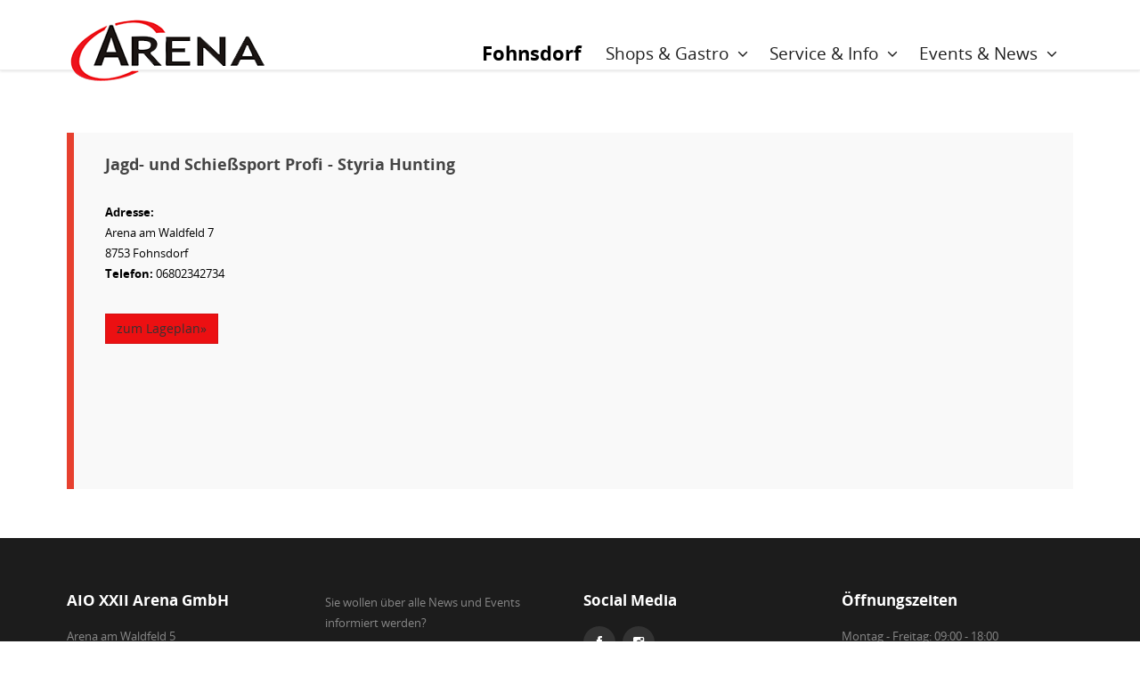

--- FILE ---
content_type: text/html; charset=UTF-8
request_url: https://www.diearena.at/de/fohnsdorf/shops-gastro/betriebe/vianello/
body_size: 2255
content:
<!DOCTYPE html>
<html lang="de">
<head>
<title>ARENA | Einkaufszentrum Fohnsdorf | Vianello | </title>
<meta charset="utf-8">
<meta name="viewport" content="width=device-width, initial-scale=1.0">
<meta http-equiv="content-language" content="de">
<meta name="generator" content="e-plus 4.4.1 - design &amp; content managementsystem by www.e-dvertising.at">
<meta http-equiv="X-UA-Compatible" content="IE=edge">
<meta name="viewport" content="width=device-width, initial-scale=1.0">
<meta name="author" content="Arena 2000 Grundstücks- verwertungs GesmbH & Co KG">
<meta name="publisher" content="ARENA | Einkaufszentrum Fohnsdorf">
<meta name="keywords" lang="de" content="Arena, Einkaufszentrum, Shoppingzentrum, Waldfeld, Steiermark, Branchenmix, Jobs, Gastro, Shops">
<meta name="description" lang="de" content="Über 100 Geschäfte, freie Parkplätze und ein bunter Branchenmix. Unterhaltung, gutes Essen oder schnelle Imbisse. Leckeres für den Gaumen, schönes für die Seele. Arena Fohnsdorf">
<meta name="google-site-verification" content="gnaLJtPmmyuhCHCoYKQ2Vuwx5Im8bmUUAl5P2Wm17CE" />
<meta name="robots" content="index,follow">
<script language="JavaScript1.2" type="text/javascript" src="/_jsc/e-js.php"></script>
<link rel="shortcut icon" href="/favicon.ico">
<link rel='stylesheet' href='/_css/open-sans.css' type='text/css'/>
<link rel="stylesheet" href="/_css/e-css.php" type="text/css">
</head>

<body class="boxedlayout">
<div class="boxedcontent">
		<div class="fixedmenu">
			<div class="container">
				<div class="row">
					<a class="navbar-brand" href="/de/fohnsdorf/">
					<img src="/_img/arena-logo.png" alt="">
					</a>
					<nav class="navbar pull-right"  style="margin-top:20px; background-color:inherit;">
					<div class="collapse navbar-collapse" style="background-color:inherit;">
<ul id="main-menu" class="nav navbar-nav" style="background-color:inherit; margin-bottom:6px; height:80%;"><li style="margin-top:17px; margin-right:20px;><a data-target="/de/fohnsdorf/" href="/de/fohnsdorf/"><span style="font-weight:bold; font-size:140%;">Fohnsdorf</span></a></li><li class="dropdown"><a data-target="/de/fohnsdorf/shops-gastro/" href="/de/fohnsdorf/shops-gastro/"><span style="font-weight:normal; font-size:120%;">Shops & Gastro <i class="fa fa-angle-down menucaret"></span></i></a><ul class="dropdown-menu"><li><a href="/de/fohnsdorf/shops-gastro/Arena-Living-Working/">Arena Living and Working</a></li><li><a href="/de/fohnsdorf/shops-gastro/lageplan/">Lageplan</a></li><li><a href="/de/fohnsdorf/shops-gastro/branchen/">Branchen</a></li><li><a href="/de/fohnsdorf/shops-gastro/shops-a-z/">Shops A-Z</a></li></ul></li><li class="dropdown"><a data-target="/de/fohnsdorf/service-info/" href="/de/fohnsdorf/service-info/"><span style="font-weight:normal; font-size:120%;">Service & Info <i class="fa fa-angle-down menucaret"></span></i></a><ul class="dropdown-menu"><li><a href="/de/fohnsdorf/service-info/datenschutzerklaerung/">Datenschutzerklärung</a></li><li><a href="/de/fohnsdorf/service-info/geschenkmuenzen/">Geschenkmünzen</a></li><li><a href="/de/fohnsdorf/service-info/service-einrichtungen/">Service - Einrichtungen</a></li><li><a href="/de/fohnsdorf/service-info/arena-journal/">Arena Journal</a></li><li><a href="/de/fohnsdorf/service-info/informationen/">Informationen</a></li><li><a href="/de/fohnsdorf/service-info/geschaeftsflaechen/">Geschäftsflächen zu vermieten</a></li><li><a href="/de/fohnsdorf/service-info/jobboerse/">Jobbörse Fohnsdorf</a></li><li><a href="/de/fohnsdorf/service-info/links/">Links</a></li><li><a href="/de/fohnsdorf/service-info/anfahrt/">Anfahrt</a></li><li><a href="/de/fohnsdorf/service-info/Kontakt/">Kontakt</a></li></ul></li><li class="dropdown"><a data-target="/de/fohnsdorf/events-news/" href="/de/fohnsdorf/events-news/"><span style="font-weight:normal; font-size:120%;">Events & News <i class="fa fa-angle-down menucaret"></span></i></a><ul class="dropdown-menu"><li><a href="/de/fohnsdorf/events-news/news/">News</a></li><li><a href="/de/fohnsdorf/events-news/events/">Events</a></li><li><a href="/de/fohnsdorf/events-news/aktionen/">Aktionen</a></li><li><a href="/de/fohnsdorf/events-news/bonsai/">Bonsai</a></li><li><a href="/de/fohnsdorf/events-news/rueckblick/">Rückblick</a></li></ul></li></ul>				</div>
			</nav>
		</div>
	</div>
</div>		





	<div class="container" style="min-height:60px;">&nbsp;</div>
<section class="section">
	<div class="container"><div class="row"><div class="col-md-12">

      
            



<div class="col-md-12 panel" style="min-height:400px;">
	<div class="col-md-8">
		<div class="col-md-12"><div class="col-md-8" style="margin-left:-30px;">
<a name="dataset24"></a><h2 style="margin-top:5px;">Jagd- und Schießsport Profi - Styria Hunting</h2><br><strong>Adresse:</strong> <br>Arena am Waldfeld 7<br />
8753 Fohnsdorf<br><strong>Telefon:</strong> 06802342734<br><br><p class="cCT1"><p><a href="/de/fohnsdorf/shops-gastro/lageplan/lageplan-arena-west/?17,139" class="btn btn-default" target="_top" role="button">zum Lageplan&raquo;</a></p></p><br></div><div class="col-md-4" style="margin-top:-15px;">



</div></div>


</div>

<div class="col-md-4" style="margin-top:-15px;">
</div>

	<img src="/_pix/blank.gif" width="1" height="1" border="0" alt="" style="display:block; clear:right;" />


</div>

</div>

</div></section>




		
		<div class="beforefooter">
		</div>
		<footer id="colophon" class="site-footer " role="contentinfo">
		<div class="footer" style="padding-bottom: 30px;">
			<div class="container">
				<div class="row">
					
					<!-- col 1 -->
					<div class="col-md-3 footer-widget">
						<aside id="text-2" class="widget widget_text">
						<h1>AIO XXII Arena GmbH</h1>
						<div class="textwidget">
							<p>
								 Arena am Waldfeld 5 <br> A - 8753 Fohnsdorf
							</p>
							<p>Tel: 03572 47 400 10<br>
								 E-mail: <a href="mailto: office@arena2000.at">office@arena2000.at</a><br><br>
								 <a href="/de/fohnsdorf/impressum/">Impressum</a><br>
								 <a href="/de/fohnsdorf/service-info/datenschutzerklaerung/" style="color:red;">§ Datenschutz</a>
							</p>
						</div>
						</aside>
					</div>
					
					<!-- col 2 -->
					<div class="col-md-3 footer-widget">
						<aside id="text-3" class="widget widget_text">
						<!--<h1>Newsletter</h1>-->
						<div class="textwidget">
							<p>
								 Sie wollen über alle News und Events informiert werden?
							</p>
							<p>
								<a style="cursor: pointer" href="/de/fohnsdorf/newsletter/"> >> jetzt Newsletter anmelden! </a>
							</p>

							



						</div>
						</aside>
					</div>
					
					<!-- col 3 -->
					<div class="col-md-3 footer-widget">
												<aside id="text-4" class="widget widget_text">
						<h1>Social Media</h1>
						<div class="textwidget">
							<ul class="social-icons list-soc">
								<li><a href="https://www.facebook.com/arena.fohnsdorf/" target="_blank"><i class="fa fa-facebook"></i></a></li>	
								<li><a href="https://www.instagram.com/arenafohnsdorf/" target="_blank"><i class="fa fa-instagram"></i></a></li>	

							</ul>
						</div>
						</aside>
											</div>
					
					<!-- col 4 -->
					<div class="col-md-3 footer-widget">
						<aside id="text-5" class="widget widget_text">
						<h1>Öffnungszeiten</h1>
						<div class="textwidget">
							<p>Montag - Freitag: 09:00 - 18:00 <br>
								Samstag: 09:00 - 17:00 <br>
								Sonntag: geschlossen 
							</p>
							<p>
								 Geschäftsspezifische Öffnungszeiten finden Sie bei dem jeweiligen Shop
							</p>
						</div>
						</aside>
					</div>
					<!-- end col 4 -->
		
				</div>
			</div>
		</div>
	
		</footer>
		<!-- END FOOTER -->
		<script type='text/javascript' src='/_jsc/bootstrap.js'></script>
		<script type='text/javascript' src='/_jsc/jquery.fitvids.js'></script>
		<script type='text/javascript' src='/_jsc/jquery.easing.1.3.js'></script>		
		<script type='text/javascript' src='/_jsc/common.js'></script>
		<script type='text/javascript' src='/_jsc/flexslider.js'></script>
		<script type='text/javascript' src='/_jsc/flexsliderhome.js'></script>
		<script type='text/javascript' src='/_jsc/carouselrecentportfolio.js'></script>
		<script type='text/javascript' src='/_jsc/carousel.js'></script>
		<script type='text/javascript' src='/_jsc/prettyPhoto.js'></script>
		<script type='text/javascript' src='/_jsc/isotope.js'></script>
		<script type='text/javascript' src='/_jsc/flexslidertestimonials.js'></script>
		<script type='text/javascript' src='/_jsc/testimonial.js'></script>

	


	</div><!-- end boxedcontent -->
</body>
</html>



--- FILE ---
content_type: text/css
request_url: https://www.diearena.at/_css/open-sans.css
body_size: 706
content:
/**
 * Name: Open-Sans
 * Description: Open Sans is a humanist sans serif typeface designed by Steve Matteson.
 * @version 0.0.2
 * Author: Sebastien Rousseau
 * https://open-sans.com
 * Repository: git://github.com/sebastienrousseau/open-sans.git
 * License: MIT
 * License URI: http://www.apache.org/licenses/LICENSE-2.0
 */

/**
 * Table Of Content

    # Configurations
      # Media Queries
      # Variables

    # Base
      # Base
      # Divider
      # Headings

    # Core
      # Grid

    # Components
      # Button
      # Card
      # Code
      # Form
      # Image
      # Link
      # Links
      # List
      # Nav
      # Table
      # Util
 */

/* @group Font Face */
@charset 'UTF-8';
@font-face
{
    font-family: 'Open Sans';
    font-weight: 400;
    font-style: normal;

    src: url('/_css/fonts/OpenSans-Regular-webfont.eot');
    src: url('/_css/fonts/OpenSans-Regular-webfont.eot?#iefix') format('embedded-opentype'), url('/_css/fonts/OpenSans-Regular-webfont.woff') format('woff'), url('/_css/fonts/OpenSans-Regular-webfont.ttf') format('truetype'), url('/_css/fonts/OpenSans-Regular-webfont.svg#OpenSansRegular') format('svg');
    font-display: swap;
}
@font-face
{
    font-family: 'Open Sans';
    font-weight: normal;
    font-weight: 400;
    font-style: italic;

    src: url('/_css/fonts/OpenSans-Italic-webfont.eot');
    src: url('/_css/fonts/OpenSans-Italic-webfont.eot?#iefix') format('embedded-opentype'), url('/_css/fonts/OpenSans-Italic-webfont.woff') format('woff'), url('/_css/fonts/OpenSans-Italic-webfont.ttf') format('truetype'), url('/_css/fonts/OpenSans-Italic-webfont.svg#OpenSansItalic') format('svg');
    font-display: swap;
}
@font-face
{
    font-family: 'Open Sans';
    font-weight: 200;
    font-style: normal;

    src: url('/_css/fonts/OpenSans-Light-webfont.eot');
    src: url('/_css/fonts/OpenSans-Light-webfont.eot?#iefix') format('embedded-opentype'), url('/_css/fonts/OpenSans-Light-webfont.woff') format('woff'), url('/_css/fonts/OpenSans-Light-webfont.ttf') format('truetype'), url('/_css/fonts/OpenSans-Light-webfont.svg#OpenSansLight') format('svg');
    font-display: swap;
}
@font-face
{
    font-family: 'Open Sans';
    font-weight: 200;
    font-style: italic;

    src: url('/_css/fonts/OpenSans-LightItalic-webfont.eot');
    src: url('/_css/fonts/OpenSans-LightItalic-webfont.eot?#iefix') format('embedded-opentype'), url('/_css/fonts/OpenSans-LightItalic-webfont.woff') format('woff'), url('/_css/fonts/OpenSans-LightItalic-webfont.ttf') format('truetype'), url('/_css/fonts/OpenSans-LightItalic-webfont.svg#OpenSansLightItalic') format('svg');
    font-display: swap;
}
@font-face
{
    font-family: 'Open Sans';
    font-weight: 500;
    font-style: normal;

    src: url('/_css/fonts/OpenSans-Semibold-webfont.eot');
    src: url('/_css/fonts/OpenSans-Semibold-webfont.eot?#iefix') format('embedded-opentype'), url('/_css/fonts/OpenSans-Semibold-webfont.woff') format('woff'), url('/_css/fonts/OpenSans-Semibold-webfont.ttf') format('truetype'), url('/_css/fonts/OpenSans-Semibold-webfont.svg#OpenSansSemibold') format('svg');
    font-display: swap;
}
@font-face
{
    font-family: 'Open Sans';
    font-weight: 500;
    font-style: italic;

    src: url('/_css/fonts/OpenSans-SemiboldItalic-webfont.eot');
    src: url('/_css/fonts/OpenSans-SemiboldItalic-webfont.eot?#iefix') format('embedded-opentype'), url('/_css/fonts/OpenSans-SemiboldItalic-webfont.woff') format('woff'), url('/_css/fonts/OpenSans-SemiboldItalic-webfont.ttf') format('truetype'), url('/_css/fonts/OpenSans-SemiboldItalic-webfont.svg#OpenSansSemiboldItalic') format('svg');
    font-display: swap;
}
@font-face
{
    font-family: 'Open Sans';
    font-weight: bold;
    font-weight: 700;
    font-style: normal;

    src: url('/_css/fonts/OpenSans-Bold-webfont.eot');
    src: url('/_css/fonts/OpenSans-Bold-webfont.eot?#iefix') format('embedded-opentype'), url('/_css/fonts/OpenSans-Bold-webfont.woff') format('woff'), url('/_css/fonts/OpenSans-Bold-webfont.ttf') format('truetype'), url('/_css/fonts/OpenSans-Bold-webfont.svg#OpenSansBold') format('svg');
}
@font-face
{
    font-family: 'Open Sans';
    font-weight: bold;
    font-weight: 700;
    font-style: italic;

    src: url('/_css/fonts/OpenSans-BoldItalic-webfont.eot');
    src: url('/_css/fonts/OpenSans-BoldItalic-webfont.eot?#iefix') format('embedded-opentype'), url('/_css/fonts/OpenSans-BoldItalic-webfont.woff') format('woff'), url('/_css/fonts/OpenSans-BoldItalic-webfont.ttf') format('truetype'), url('/_css/fonts/OpenSans-BoldItalic-webfont.svg#OpenSansBoldItalic') format('svg');
    font-display: swap;
}
@font-face
{
    font-family: 'Open Sans';
    font-weight: 900;
    font-style: normal;

    src: url('/_css/fonts/OpenSans-ExtraBold-webfont.eot');
    src: url('/_css/fonts/OpenSans-ExtraBold-webfont.eot?#iefix') format('embedded-opentype'), url('/_css/fonts/OpenSans-ExtraBold-webfont.woff') format('woff'), url('/_css/fonts/OpenSans-ExtraBold-webfont.ttf') format('truetype'), url('/_css/fonts/OpenSans-ExtraBold-webfont.svg#OpenSansExtrabold') format('svg');
    font-display: swap;
}
@font-face
{
    font-family: 'Open Sans';
    font-weight: 900;
    font-style: italic;

    src: url('/_css/fonts/OpenSans-ExtraBoldItalic-webfont.eot');
    src: url('/_css/fonts/OpenSans-ExtraBoldItalic-webfont.eot?#iefix') format('embedded-opentype'), url('/_css/fonts/OpenSans-ExtraBoldItalic-webfont.woff') format('woff'), url('/_css/fonts/OpenSans-ExtraBoldItalic-webfont.ttf') format('truetype'), url('/_css/fonts/OpenSans-ExtraBoldItalic-webfont.svg#OpenSansExtraboldItalic') format('svg');
    font-display: swap;
}
/* @end */

/*# sourceMappingURL=skeletonic-fonts.css.map */

--- FILE ---
content_type: application/javascript
request_url: https://www.diearena.at/_jsc/flexsliderhome.js
body_size: 315
content:
jQuery(document).ready(function ($) {
	var options = {
	pauseOnHover: true,    
	slideshow: true,                //Boolean: Animate slider automatically
	slideshowSpeed: 6000,           //Integer: Set the speed of the slideshow cycling, in milliseconds
	animationSpeed: 600,
	animation: "fade",              //String: Select your animation type, "fade" or "slide"
	easing: "swing",               //{NEW} String: Determines the easing method used in jQuery transitions. jQuery easing plugin is supported!
	direction: "horizontal",
	controlNav: true,               //Boolean: Create navigation for paging control of each clide? Note: Leave true for manualControls usage
	useCSS: true,                   //{NEW} Boolean: Slider will use CSS3 transitions if available
	touch: true, 
	directionNav: true
	};
	$('#home-slider').flexslider(options);
	$('.slider-inc').flexslider(options);
});

--- FILE ---
content_type: application/javascript
request_url: https://www.diearena.at/_jsc/flexslidertestimonials.js
body_size: 300
content:
jQuery(document).ready(function ($) {
	$('#testimonials-slider').flexslider({
	pauseOnHover: true,    
	slideshow: false,                //Boolean: Animate slider automatically
	slideshowSpeed: 5000,           //Integer: Set the speed of the slideshow cycling, in milliseconds
	animationSpeed: 1300,
	animation: "slide",              //String: Select your animation type, "fade" or "slide"
	easing: "swing",               //{NEW} String: Determines the easing method used in jQuery transitions. jQuery easing plugin is supported!
	direction: "horizontal",
	controlNav: true,               //Boolean: Create navigation for paging control of each clide? Note: Leave true for manualControls usage
	useCSS: true,                   //{NEW} Boolean: Slider will use CSS3 transitions if available
	touch: true, 
	directionNav: false
	});
  });

--- FILE ---
content_type: application/javascript
request_url: https://www.diearena.at/_jsc/carouselrecentportfolio.js
body_size: 181
content:
jQuery(document).ready(function ($) {		
	$('#recent-portfolio').carouFredSel({
		responsive: true,
		items       : {
        width       : 200,
        height      : 290,
        visible     : {
            min         : 1,
            max         : 4
        }
    },
		width: '100%',
		height: '290px',
		auto: true,
		circular	: true,
		infinite	: false,
		prev : {
			button		: "#car_prev",
			key			: "left",
				},
		next : {
			button		: "#car_next",
			key			: "right",
					},
		swipe: {
			onMouse: true,
			onTouch: true
			},
		scroll: {
        easing: "",
        duration: 1200
    }
	});
});

